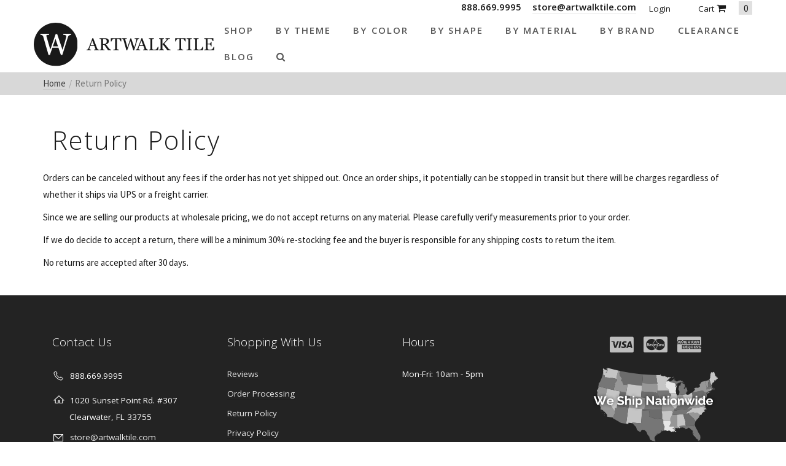

--- FILE ---
content_type: text/html; charset=UTF-8
request_url: https://www.artwalktile.com/return-policy
body_size: 8118
content:
<!DOCTYPE HTML>
<html lang="en">
	<head>
		<title>Return Policy | Artwalk Tile</title>

		<meta charset="utf-8">
		<meta name="keywords" content="">
		<meta name="description" content="View the return policy for Artwalk Tile.">
		<meta name="viewport" content="width=device-width, initial-scale=1.0">	
		<meta name="p:domain_verify" content="4e583b92df483581105a2c3fe1f1e252"/>	
		<link rel="shortcut icon" type="image/x-icon" href="https://www.artwalktile.com/images/favicon/favicon.ico">

				<link rel="apple-touch-icon" sizes="57x57" href="https://www.artwalktile.com/images/favicon/apple-icon-57x57.png">
		<link rel="apple-touch-icon" sizes="60x60" href="https://www.artwalktile.com/images/favicon/apple-icon-60x60.png">
		<link rel="apple-touch-icon" sizes="72x72" href="https://www.artwalktile.com/images/favicon/apple-icon-72x72.png">
		<link rel="apple-touch-icon" sizes="76x76" href="https://www.artwalktile.com/images/favicon/apple-icon-76x76.png">
		<link rel="apple-touch-icon" sizes="114x114" href="https://www.artwalktile.com/images/favicon/apple-icon-114x114.png">
		<link rel="apple-touch-icon" sizes="120x120" href="https://www.artwalktile.com/images/favicon/apple-icon-120x120.png">
		<link rel="apple-touch-icon" sizes="144x144" href="https://www.artwalktile.com/images/favicon/apple-icon-144x144.png">
		<link rel="apple-touch-icon" sizes="152x152" href="https://www.artwalktile.com/images/favicon/apple-icon-152x152.png">
		<link rel="apple-touch-icon" sizes="180x180" href="https://www.artwalktile.com/images/favicon/apple-icon-180x180.png">
		<link rel="icon" type="image/png" sizes="192x192"  href="https://www.artwalktile.com/images/favicon/android-icon-192x192.png">
		<link rel="icon" type="image/png" sizes="32x32" href="https://www.artwalktile.com/images/favicon/favicon-32x32.png">
		<link rel="icon" type="image/png" sizes="96x96" href="https://www.artwalktile.com/images/favicon/favicon-96x96.png">
		<link rel="icon" type="image/png" sizes="16x16" href="https://www.artwalktile.com/images/favicon/favicon-16x16.png">
		<link rel="manifest" href="https://www.artwalktile.com/images/favicon/manifest.json">
		<meta name="msapplication-TileColor" content="#ffffff">
		<meta name="msapplication-TileImage" content="https://www.artwalktile.com/images/favicon/ms-icon-144x144.png">
		<meta name="theme-color" content="#ffffff">
		
		<link media="all" type="text/css" rel="stylesheet" href="//maxcdn.bootstrapcdn.com/bootstrap/3.3.4/css/bootstrap.min.css">

    	<link media="all" type="text/css" rel="stylesheet" href="//maxcdn.bootstrapcdn.com/bootstrap/3.3.4/css/bootstrap-theme.min.css">

    	<link media="all" type="text/css" rel="stylesheet" href="//maxcdn.bootstrapcdn.com/font-awesome/4.3.0/css/font-awesome.min.css">

    	<link media="all" type="text/css" rel="stylesheet" href="//fonts.googleapis.com/css?family=Open+Sans:300,300i,400,600,400italic|Source+Sans+Pro:400,700,500,300,600,800">

    	
		<link media="all" type="text/css" rel="stylesheet" href="https://www.artwalktile.com/css/styles.min.css?1721841899">

		

				<!-- Facebook Open Graph -->
		<meta property="og:title" content="Return Policy | Artwalk Tile" />
		<meta property="og:type" content="website" />
		<meta property="og:site_name" content="Artwalk Tile" />
		<meta property="og:description" content="View the return policy for Artwalk Tile." />
		<meta property="og:image" content="https://www.artwalktile.com/images/logo.png" />
		<!-- Google Plus -->
		<link rel="publisher" href="https://plus.google.com/101750162801390853698/"/>

    
		<!-- Google Analytics -->
		<script>
		(function(i,s,o,g,r,a,m){i['GoogleAnalyticsObject']=r;i[r]=i[r]||function(){
		(i[r].q=i[r].q||[]).push(arguments)},i[r].l=1*new Date();a=s.createElement(o),
		m=s.getElementsByTagName(o)[0];a.async=1;a.src=g;m.parentNode.insertBefore(a,m)
		})(window,document,'script','//www.google-analytics.com/analytics.js','ga');

		ga('create', 'UA-26192825-1', 'auto');
		ga('require', 'displayfeatures');
		ga('send', 'pageview');

		</script>

			<!-- RSS Feeds -->
		<link rel="alternate" type="application/rss+xml" title="Blog Posts" href="https://www.artwalktile.com/blog.rss">
		
		<!-- Google Tag Manager -->
		<script>(function(w,d,s,l,i){w[l]=w[l]||[];w[l].push({'gtm.start':
		new Date().getTime(),event:'gtm.js'});var f=d.getElementsByTagName(s)[0],
		j=d.createElement(s),dl=l!='dataLayer'?'&l='+l:'';j.async=true;j.src=
		'https://www.googletagmanager.com/gtm.js?id='+i+dl;f.parentNode.insertBefore(j,f);
		})(window,document,'script','dataLayer','GTM-MW2GFHJ');</script>
		<!-- End Google Tag Manager -->
		
	</head>
	<body itemscope itemtype="http://schema.org/WebPage">

		<!-- Google Tag Manager (noscript) -->
		<noscript><iframe src="https://www.googletagmanager.com/ns.html?id=GTM-MW2GFHJ"
		height="0" width="0" style="display:none;visibility:hidden"></iframe></noscript>
		<!-- End Google Tag Manager (noscript) -->

		<div class="page one-column">

	<header itemscope itemtype="https://schema.org/WPHeader">

        <div class="header-mobile visible-xs visible-sm">
    <div class="row nav-top">
        <div class="container">
            <div class="row">
                <div class="col-xs-7">
                    <a href="tel:+18886699995" class="phone">888.669.9995</a>
                    <a href="tel:+18886699995" class="phone"><a href="m&#97;il&#x74;&#x6f;&#58;st&#x6f;&#114;&#101;&#64;&#97;rt&#119;&#97;&#108;&#107;&#116;&#105;&#x6c;&#101;.&#99;o&#x6d;">st&#x6f;&#114;&#101;&#64;&#97;rt&#119;&#97;&#108;&#107;&#116;&#105;&#x6c;&#101;.&#99;o&#x6d;</a></a>
                </div>
                <div class="col-xs-5 text-right">
                <div class="login-wrapper">
                                    <a href="https://www.artwalktile.com/cart/account">Login</a>
                                <a href="https://www.artwalktile.com/cart" class="cart"><i class="fa fa-shopping-cart"></i></a>
                <span>0</span>
            </div> 
                </div>
            </div>
        </div>
    </div>

    <div class="navbar-mobile">
        <div class="logo">
        	<a href="https://www.artwalktile.com">
                  <img src="https://www.artwalktile.com/images/logo-text.svg" alt="Artwalk Tile"  class="img-responsive" />
            </a>
        </div>
        <ul id="mobile-menu">
            <li>
            	<a class="search-btn" href="#"><i class="fa fa-search"></i></a>
            	<div class="slide-menu">
            		<ul>
            			<li>
            				<div class="mobile-search">
						        <form method="GET" action="https://www.artwalktile.com/products/all" accept-charset="UTF-8" class="form-inline">

	<div class="input-group">
		<input class="form-control" name="keywords" class="form-control" placeholder="Search" required>
		<span class="input-group-btn">
			<button type="submit" class="btn">
				Search
			</button>
		</span>
	</div>

</form>						    </div>
            			</li>
            		</ul>
            	</div>
            </li>
            <li>
            	<a class="visible-closed"><i class="fa fa-bars"></i></a>
        		<a class="visible-open"><i class="fa fa-close"></i></a>
        		<div class="slide-menu">
        			<ul>
                        <li>
    <a href="https://www.artwalktile.com/products">Shop</a>
</li>
<li class="has-sub">
    <a href="https://www.artwalktile.com/products/themes">by Theme<i></i></a>
    <ul>
    	<li class="back">
    		<a href="https://www.artwalktile.com/products/themes">by Theme<i></i></a>
    	</li>
    	    		<li>
    			<a href="https://www.artwalktile.com/products/themes/brick-look-tile">Brick Look Tile</a>
    		</li>
    	    		<li>
    			<a href="https://www.artwalktile.com/products/themes/clearance">Clearance</a>
    		</li>
    	    		<li>
    			<a href="https://www.artwalktile.com/products/themes/concrete-look-tile">Concrete Look Tile</a>
    		</li>
    	    		<li>
    			<a href="https://www.artwalktile.com/products/themes/fabric-look-tile">Fabric Look Tile</a>
    		</li>
    	    		<li>
    			<a href="https://www.artwalktile.com/products/themes/glass-tile">Glass Tile</a>
    		</li>
    	    		<li>
    			<a href="https://www.artwalktile.com/products/themes/glass-mosaic-tile">Glass Mosaic Tile</a>
    		</li>
    	    		<li>
    			<a href="https://www.artwalktile.com/products/themes/hardwood-flooring">Hardwood Flooring</a>
    		</li>
    	    		<li>
    			<a href="https://www.artwalktile.com/products/themes/ledger-stone">Ledger Stone</a>
    		</li>
    	    		<li>
    			<a href="https://www.artwalktile.com/products/themes/marble-and-natural-stone-tile">Marble and Natural Stone Tile</a>
    		</li>
    	    		<li>
    			<a href="https://www.artwalktile.com/products/themes/marble-look-tile">Marble Look Tile</a>
    		</li>
    	    		<li>
    			<a href="https://www.artwalktile.com/products/themes/metal-look-tile">Metal Look Tile</a>
    		</li>
    	    		<li>
    			<a href="https://www.artwalktile.com/products/themes/mosaic-tiles">Mosaic Tile</a>
    		</li>
    	    		<li>
    			<a href="https://www.artwalktile.com/products/themes/natural-stone-and-glass">Natural Stone & Glass Tile</a>
    		</li>
    	    		<li>
    			<a href="https://www.artwalktile.com/products/themes/natural-stone-look-tile">Natural Stone Look Tile</a>
    		</li>
    	    		<li>
    			<a href="https://www.artwalktile.com/products/themes/pebble-tile">Pebble Tile</a>
    		</li>
    	    		<li>
    			<a href="https://www.artwalktile.com/products/themes/pool-tile">Pool Tile</a>
    		</li>
    	    		<li>
    			<a href="https://www.artwalktile.com/products/themes/porcelain-pavers">Porcelain Pavers</a>
    		</li>
    	    		<li>
    			<a href="https://www.artwalktile.com/products/themes/slate-look-tile">Slate Look Tile</a>
    		</li>
    	    		<li>
    			<a href="https://www.artwalktile.com/products/themes/subway-tile">Subway Tile</a>
    		</li>
    	    		<li>
    			<a href="https://www.artwalktile.com/products/themes/terracotta-look">Terracotta Look</a>
    		</li>
    	    		<li>
    			<a href="https://www.artwalktile.com/products/themes/terrazzo-look">Terrazzo Look</a>
    		</li>
    	    		<li>
    			<a href="https://www.artwalktile.com/products/themes/travertine-look-tile">Travertine Look Tile</a>
    		</li>
    	    		<li>
    			<a href="https://www.artwalktile.com/products/themes/wood-look-tile">Wood Look Tile</a>
    		</li>
    	    		<li>
    			<a href="https://www.artwalktile.com/products/themes/water-jet-marble">Water Jet Marble</a>
    		</li>
    	    </ul>
</li>
<li class="has-sub">
    <a href="https://www.artwalktile.com/products/colors">by Color<i></i></a>
    <ul>
    	<li class="back">
    		<a href="https://www.artwalktile.com/products/colors">by Color<i></i></a>
    	</li>
    	    		<li>
    			<a href="https://www.artwalktile.com/products/colors/almond">Almond</a>
    		</li>
    	    		<li>
    			<a href="https://www.artwalktile.com/products/colors/argento">Argento</a>
    		</li>
    	    		<li>
    			<a href="https://www.artwalktile.com/products/colors/beige">Beige</a>
    		</li>
    	    		<li>
    			<a href="https://www.artwalktile.com/products/colors/bianco">Bianco</a>
    		</li>
    	    		<li>
    			<a href="https://www.artwalktile.com/products/colors/black">Black</a>
    		</li>
    	    		<li>
    			<a href="https://www.artwalktile.com/products/colors/blue">Blue</a>
    		</li>
    	    		<li>
    			<a href="https://www.artwalktile.com/products/colors/bone">Bone</a>
    		</li>
    	    		<li>
    			<a href="https://www.artwalktile.com/products/colors/bronze">Bronze</a>
    		</li>
    	    		<li>
    			<a href="https://www.artwalktile.com/products/colors/caramel">Caramel</a>
    		</li>
    	    		<li>
    			<a href="https://www.artwalktile.com/products/colors/carrara">Carrara</a>
    		</li>
    	    		<li>
    			<a href="https://www.artwalktile.com/products/colors/copper">Copper</a>
    		</li>
    	    		<li>
    			<a href="https://www.artwalktile.com/products/colors/cream">Cream</a>
    		</li>
    	    		<li>
    			<a href="https://www.artwalktile.com/products/colors/gold">Gold</a>
    		</li>
    	    		<li>
    			<a href="https://www.artwalktile.com/products/colors/gray">Gray</a>
    		</li>
    	    		<li>
    			<a href="https://www.artwalktile.com/products/colors/green">Green</a>
    		</li>
    	    		<li>
    			<a href="https://www.artwalktile.com/products/colors/greige">Greige</a>
    		</li>
    	    		<li>
    			<a href="https://www.artwalktile.com/products/colors/grey">Grey</a>
    		</li>
    	    		<li>
    			<a href="https://www.artwalktile.com/products/colors/ivory">Ivory</a>
    		</li>
    	    		<li>
    			<a href="https://www.artwalktile.com/products/colors/mica">Mica</a>
    		</li>
    	    		<li>
    			<a href="https://www.artwalktile.com/products/colors/multi">Multi</a>
    		</li>
    	    		<li>
    			<a href="https://www.artwalktile.com/products/colors/natural">Natural</a>
    		</li>
    	    		<li>
    			<a href="https://www.artwalktile.com/products/colors/noce">Noce</a>
    		</li>
    	    		<li>
    			<a href="https://www.artwalktile.com/products/colors/olive">Olive</a>
    		</li>
    	    		<li>
    			<a href="https://www.artwalktile.com/products/colors/orange">Orange</a>
    		</li>
    	    		<li>
    			<a href="https://www.artwalktile.com/products/colors/oxide">Oxide</a>
    		</li>
    	    		<li>
    			<a href="https://www.artwalktile.com/products/colors/pearl">Pearl</a>
    		</li>
    	    		<li>
    			<a href="https://www.artwalktile.com/products/colors/pink">Pink</a>
    		</li>
    	    		<li>
    			<a href="https://www.artwalktile.com/products/colors/purple">Purple</a>
    		</li>
    	    		<li>
    			<a href="https://www.artwalktile.com/products/colors/red">Red</a>
    		</li>
    	    		<li>
    			<a href="https://www.artwalktile.com/products/colors/rust">Rust</a>
    		</li>
    	    		<li>
    			<a href="https://www.artwalktile.com/products/colors/sand">Sand</a>
    		</li>
    	    		<li>
    			<a href="https://www.artwalktile.com/products/colors/silver">Silver</a>
    		</li>
    	    		<li>
    			<a href="https://www.artwalktile.com/products/colors/tan">Tan</a>
    		</li>
    	    		<li>
    			<a href="https://www.artwalktile.com/products/colors/taupe">Taupe</a>
    		</li>
    	    		<li>
    			<a href="https://www.artwalktile.com/products/colors/turquoise">Turquoise</a>
    		</li>
    	    		<li>
    			<a href="https://www.artwalktile.com/products/colors/walnut">Walnut</a>
    		</li>
    	    		<li>
    			<a href="https://www.artwalktile.com/products/colors/white">White</a>
    		</li>
    	    		<li>
    			<a href="https://www.artwalktile.com/products/colors/yellow">Yellow</a>
    		</li>
    	    </ul>
</li>
<li class="has-sub">
    <a href="https://www.artwalktile.com/products/shapes">by Shape<i></i></a>
    <ul>
    	<li class="back">
    		<a href="https://www.artwalktile.com/products/shapes">by Shape<i></i></a>
    	</li>
    	    		<li>
    			<a href="https://www.artwalktile.com/products/shapes/square">Square</a>
    		</li>
    	    		<li>
    			<a href="https://www.artwalktile.com/products/shapes/rectangle">Rectangle</a>
    		</li>
    	    		<li>
    			<a href="https://www.artwalktile.com/products/shapes/hexagon">Hexagon</a>
    		</li>
    	    		<li>
    			<a href="https://www.artwalktile.com/products/shapes/chevron">Chevron</a>
    		</li>
    	    		<li>
    			<a href="https://www.artwalktile.com/products/shapes/octagon">Octagon</a>
    		</li>
    	    		<li>
    			<a href="https://www.artwalktile.com/products/shapes/rhomboid">Rhomboid</a>
    		</li>
    	    		<li>
    			<a href="https://www.artwalktile.com/products/shapes/oval">Oval</a>
    		</li>
    	    		<li>
    			<a href="https://www.artwalktile.com/products/shapes/round">Round</a>
    		</li>
    	    		<li>
    			<a href="https://www.artwalktile.com/products/shapes/random-patterns">Random Patterns</a>
    		</li>
    	    		<li>
    			<a href="https://www.artwalktile.com/products/shapes/unique-shapes">Unique Shapes</a>
    		</li>
    	    </ul>
</li>
<li class="has-sub">
    <a href="https://www.artwalktile.com/products/materials">by Material<i></i></a>
    <ul>
    	<li class="back">
    		<a href="https://www.artwalktile.com/products/materials">by Material<i></i></a>
    	</li>
    	    		<li>
    			<a href="https://www.artwalktile.com/products/materials/cement">Cement</a>
    		</li>
    	    		<li>
    			<a href="https://www.artwalktile.com/products/materials/ceramic">Ceramic</a>
    		</li>
    	    		<li>
    			<a href="https://www.artwalktile.com/products/materials/glass">Glass</a>
    		</li>
    	    		<li>
    			<a href="https://www.artwalktile.com/products/materials/grout-and-other-installation-materials">Grout & Other Installation Materials</a>
    		</li>
    	    		<li>
    			<a href="https://www.artwalktile.com/products/materials/hardwood">Hardwood</a>
    		</li>
    	    		<li>
    			<a href="https://www.artwalktile.com/products/materials/marble">Marble</a>
    		</li>
    	    		<li>
    			<a href="https://www.artwalktile.com/products/materials/metal">Metal</a>
    		</li>
    	    		<li>
    			<a href="https://www.artwalktile.com/products/materials/natural-stone">Natural Stone</a>
    		</li>
    	    		<li>
    			<a href="https://www.artwalktile.com/products/materials/porcelain">Porcelain</a>
    		</li>
    	    		<li>
    			<a href="https://www.artwalktile.com/products/materials/quartz">Quartz</a>
    		</li>
    	    		<li>
    			<a href="https://www.artwalktile.com/products/materials/slate">Slate</a>
    		</li>
    	    		<li>
    			<a href="https://www.artwalktile.com/products/materials/stainless-steel">Stainless Steel</a>
    		</li>
    	    		<li>
    			<a href="https://www.artwalktile.com/products/materials/terrazzo">Terrazzo</a>
    		</li>
    	    		<li>
    			<a href="https://www.artwalktile.com/products/materials/travertine">Travertine</a>
    		</li>
    	    		<li>
    			<a href="https://www.artwalktile.com/products/materials/vinyl">Vinyl</a>
    		</li>
    	    </ul>
</li>
<li class="has-sub">
    <a href="https://www.artwalktile.com/products/brands">by Brand<i></i></a>
    <ul>
    	<li class="back">
    		<a href="https://www.artwalktile.com/products/brands">by Brand<i></i></a>
    	</li>
    	    		<li>
    			<a href="https://www.artwalktile.com/products/abk">ABK Tile</a>
    		</li>
    	    		<li>
    			<a href="https://www.artwalktile.com/products/adex-usa">Adex USA</a>
    		</li>
    	    		<li>
    			<a href="https://www.artwalktile.com/products/alaplana">Alaplana</a>
    		</li>
    	    		<li>
    			<a href="https://www.artwalktile.com/products/american-florim">American Florim Tile</a>
    		</li>
    	    		<li>
    			<a href="https://www.artwalktile.com/products/american-olean">American Olean Tile</a>
    		</li>
    	    		<li>
    			<a href="https://www.artwalktile.com/products/anatolia">Anatolia Tile</a>
    		</li>
    	    		<li>
    			<a href="https://www.artwalktile.com/products/aparici">Aparici Tile</a>
    		</li>
    	    		<li>
    			<a href="https://www.artwalktile.com/products/apavisa-tile">Apavisa Tile</a>
    		</li>
    	    		<li>
    			<a href="https://www.artwalktile.com/products/ape-grupo">Ape Grupo</a>
    		</li>
    	    		<li>
    			<a href="https://www.artwalktile.com/products/argenta">Argenta Tile</a>
    		</li>
    	    		<li>
    			<a href="https://www.artwalktile.com/products/ariana">Ariana Tile</a>
    		</li>
    	    		<li>
    			<a href="https://www.artwalktile.com/products/artistica-due">Artistica Due</a>
    		</li>
    	    		<li>
    			<a href="https://www.artwalktile.com/products/artwalk-tile">ArtWalk Tile</a>
    		</li>
    	    		<li>
    			<a href="https://www.artwalktile.com/products/atlas-concorde">Atlas Concorde Tile</a>
    		</li>
    	    		<li>
    			<a href="https://www.artwalktile.com/products/azteca">Azteca Tile</a>
    		</li>
    	    		<li>
    			<a href="https://www.artwalktile.com/products/baldocer">Baldocer</a>
    		</li>
    	    		<li>
    			<a href="https://www.artwalktile.com/products/bati-orient">Bati Orient Tile</a>
    		</li>
    	    		<li>
    			<a href="https://www.artwalktile.com/products/bestile">Bestile</a>
    		</li>
    	    		<li>
    			<a href="https://www.artwalktile.com/products/bleu-tek">Bleu Tek</a>
    		</li>
    	    		<li>
    			<a href="https://www.artwalktile.com/products/blustyle">Blustyle Tile</a>
    		</li>
    	    		<li>
    			<a href="https://www.artwalktile.com/products/bottega-tile">Bottega Tile</a>
    		</li>
    	    		<li>
    			<a href="https://www.artwalktile.com/products/caesar">Caesar Tile</a>
    		</li>
    	    		<li>
    			<a href="https://www.artwalktile.com/products/campogalliano">Campogalliano Tile</a>
    		</li>
    	    		<li>
    			<a href="https://www.artwalktile.com/products/carmen-ceramica">Carmen Ceramica</a>
    		</li>
    	    		<li>
    			<a href="https://www.artwalktile.com/products/carreaux-metro">Carreaux Métro</a>
    		</li>
    	    		<li>
    			<a href="https://www.artwalktile.com/products/casa-dolce-casa">Casa Dolce Casa Tile</a>
    		</li>
    	    		<li>
    			<a href="https://www.artwalktile.com/products/casalgrande-padana">Casalgrande Padana</a>
    		</li>
    	    		<li>
    			<a href="https://www.artwalktile.com/products/castelvetro">Castelvetro Tile</a>
    		</li>
    	    		<li>
    			<a href="https://www.artwalktile.com/products/century">Century Tile</a>
    		</li>
    	    		<li>
    			<a href="https://www.artwalktile.com/products/ceramiche-italiane">Ceramiche Italiane Tile</a>
    		</li>
    	    		<li>
    			<a href="https://www.artwalktile.com/products/cerdomus">Cerdomus Tile</a>
    		</li>
    	    		<li>
    			<a href="https://www.artwalktile.com/products/cerim">Cerim Tile</a>
    		</li>
    	    		<li>
    			<a href="https://www.artwalktile.com/products/cifreceramica">Cifre Cerámica, S. L</a>
    		</li>
    	    		<li>
    			<a href="https://www.artwalktile.com/products/clearance">Clearance</a>
    		</li>
    	    		<li>
    			<a href="https://www.artwalktile.com/products/coem">Coem Tile</a>
    		</li>
    	    		<li>
    			<a href="https://www.artwalktile.com/products/colli">Colli</a>
    		</li>
    	    		<li>
    			<a href="https://www.artwalktile.com/products/colorker">Colorker</a>
    		</li>
    	    		<li>
    			<a href="https://www.artwalktile.com/products/cotto">Cotto</a>
    		</li>
    	    		<li>
    			<a href="https://www.artwalktile.com/products/cotto-deste">Cotto d'Este</a>
    		</li>
    	    		<li>
    			<a href="https://www.artwalktile.com/products/del-conca">Del Conca Tile</a>
    		</li>
    	    		<li>
    			<a href="https://www.artwalktile.com/products/durstone">Durstone</a>
    		</li>
    	    		<li>
    			<a href="https://www.artwalktile.com/products/eco-tile-imports">Eco Tile Imports</a>
    		</li>
    	    		<li>
    			<a href="https://www.artwalktile.com/products/edimax">Edimax Tile</a>
    		</li>
    	    		<li>
    			<a href="https://www.artwalktile.com/products/ege">Ege Seramik Tile</a>
    		</li>
    	    		<li>
    			<a href="https://www.artwalktile.com/products/eleganza">Eleganza Tile</a>
    		</li>
    	    		<li>
    			<a href="https://www.artwalktile.com/products/elios">Elios</a>
    		</li>
    	    		<li>
    			<a href="https://www.artwalktile.com/products/emotion">Emotion Tile</a>
    		</li>
    	    		<li>
    			<a href="https://www.artwalktile.com/products/energie-ker">Energie Ker</a>
    		</li>
    	    		<li>
    			<a href="https://www.artwalktile.com/products/epoca">Epoca</a>
    		</li>
    	    		<li>
    			<a href="https://www.artwalktile.com/products/equipe-ceramicas">Equipe Ceramicas</a>
    		</li>
    	    		<li>
    			<a href="https://www.artwalktile.com/products/ermes">Ermes</a>
    		</li>
    	    		<li>
    			<a href="https://www.artwalktile.com/products/estudio-ceramico">Estudio Ceramico</a>
    		</li>
    	    		<li>
    			<a href="https://www.artwalktile.com/products/fanal">Fanal</a>
    		</li>
    	    		<li>
    			<a href="https://www.artwalktile.com/products/fap">Fap</a>
    		</li>
    	    		<li>
    			<a href="https://www.artwalktile.com/products/fioranese">Fioranese</a>
    		</li>
    	    		<li>
    			<a href="https://www.artwalktile.com/products/fioranese-tile">Fioranese Tile</a>
    		</li>
    	    		<li>
    			<a href="https://www.artwalktile.com/products/fondovalle">Fondovalle</a>
    		</li>
    	    		<li>
    			<a href="https://www.artwalktile.com/products/gambini">Gambini</a>
    		</li>
    	    		<li>
    			<a href="https://www.artwalktile.com/products/gardenia-orchidea">Gardenia Orchidea Tile</a>
    		</li>
    	    		<li>
    			<a href="https://www.artwalktile.com/products/geo-tiles">Geo Tiles</a>
    		</li>
    	    		<li>
    			<a href="https://www.artwalktile.com/products/grespania-ceramica">Grespania Ceramica</a>
    		</li>
    	    		<li>
    			<a href="https://www.artwalktile.com/products/halcon">Halcon</a>
    		</li>
    	    		<li>
    			<a href="https://www.artwalktile.com/products/hdc">HDC</a>
    		</li>
    	    		<li>
    			<a href="https://www.artwalktile.com/products/imola">Imola</a>
    		</li>
    	    		<li>
    			<a href="https://www.artwalktile.com/products/iris-usa">Iris USA</a>
    		</li>
    	    		<li>
    			<a href="https://www.artwalktile.com/products/isla">Isla Tile</a>
    		</li>
    	    		<li>
    			<a href="https://www.artwalktile.com/products/italgraniti">​Italgraniti</a>
    		</li>
    	    		<li>
    			<a href="https://www.artwalktile.com/products/keraben">Keraben</a>
    		</li>
    	    		<li>
    			<a href="https://www.artwalktile.com/products/kronos">Kronos</a>
    		</li>
    	    		<li>
    			<a href="https://www.artwalktile.com/products/la-fabbrica">La fabbrica Tile</a>
    		</li>
    	    		<li>
    			<a href="https://www.artwalktile.com/products/la-platera">La Platera</a>
    		</li>
    	    		<li>
    			<a href="https://www.artwalktile.com/products/lafaenza">LaFaenza Tile</a>
    		</li>
    	    		<li>
    			<a href="https://www.artwalktile.com/products/landmark-ceramics">Landmark Ceramics Tile</a>
    		</li>
    	    		<li>
    			<a href="https://www.artwalktile.com/products/lea">Lea Tile</a>
    		</li>
    	    		<li>
    			<a href="https://www.artwalktile.com/products/leonardo">Leonardo</a>
    		</li>
    	    		<li>
    			<a href="https://www.artwalktile.com/products/marazzi">Marazzi Tile</a>
    		</li>
    	    		<li>
    			<a href="https://www.artwalktile.com/products/marca-corona">Marca Corona Tile</a>
    		</li>
    	    		<li>
    			<a href="https://www.artwalktile.com/products/mayolica">Mayolica</a>
    		</li>
    	    		<li>
    			<a href="https://www.artwalktile.com/products/mediterranea">Mediterranea</a>
    		</li>
    	    		<li>
    			<a href="https://www.artwalktile.com/products/milestone-florim-usa">Milestone Tile / Florim USA</a>
    		</li>
    	    		<li>
    			<a href="https://www.artwalktile.com/products/mir">MIR Mosaic Tile</a>
    		</li>
    	    		<li>
    			<a href="https://www.artwalktile.com/products/mirage">Mirage</a>
    		</li>
    	    		<li>
    			<a href="https://www.artwalktile.com/products/monocibec">Monocibec</a>
    		</li>
    	    		<li>
    			<a href="https://www.artwalktile.com/products/museum">Museum</a>
    		</li>
    	    		<li>
    			<a href="https://www.artwalktile.com/products/natucer">Natucer</a>
    		</li>
    	    		<li>
    			<a href="https://www.artwalktile.com/products/natural-stone">Natural Stone</a>
    		</li>
    	    		<li>
    			<a href="https://www.artwalktile.com/products/naxos">Naxos Tile</a>
    		</li>
    	    		<li>
    			<a href="https://www.artwalktile.com/products/next-floor">Next Floor</a>
    		</li>
    	    		<li>
    			<a href="https://www.artwalktile.com/products/opificio">Opificio</a>
    		</li>
    	    		<li>
    			<a href="https://www.artwalktile.com/products/panaria">Panaria Tile</a>
    		</li>
    	    		<li>
    			<a href="https://www.artwalktile.com/products/peronda">Peronda</a>
    		</li>
    	    		<li>
    			<a href="https://www.artwalktile.com/products/piemme">Piemme</a>
    		</li>
    	    		<li>
    			<a href="https://www.artwalktile.com/products/polis">Polis</a>
    		</li>
    	    		<li>
    			<a href="https://www.artwalktile.com/products/prissmacer">Prissmacer</a>
    		</li>
    	    		<li>
    			<a href="https://www.artwalktile.com/products/provenza-tile">Provenza Tile</a>
    		</li>
    	    		<li>
    			<a href="https://www.artwalktile.com/products/quintessenza">Quintessenza</a>
    		</li>
    	    		<li>
    			<a href="https://www.artwalktile.com/products/ragno">Ragno Tile</a>
    		</li>
    	    		<li>
    			<a href="https://www.artwalktile.com/products/refin">Refin Tile</a>
    		</li>
    	    		<li>
    			<a href="https://www.artwalktile.com/products/rex">Rex</a>
    		</li>
    	    		<li>
    			<a href="https://www.artwalktile.com/products/roca-tile-usa">Roca Tile USA</a>
    		</li>
    	    		<li>
    			<a href="https://www.artwalktile.com/products/rondine">Rondine Tile</a>
    		</li>
    	    		<li>
    			<a href="https://www.artwalktile.com/products/saloni">Saloni</a>
    		</li>
    	    		<li>
    			<a href="https://www.artwalktile.com/products/sant-agostino">Sant Agostino Tile</a>
    		</li>
    	    		<li>
    			<a href="https://www.artwalktile.com/products/schluter">Schluter</a>
    		</li>
    	    		<li>
    			<a href="https://www.artwalktile.com/products/senio">Senio</a>
    		</li>
    	    		<li>
    			<a href="https://www.artwalktile.com/products/settecento">Settecento Tile</a>
    		</li>
    	    		<li>
    			<a href="https://www.artwalktile.com/products/soho-studio">Soho Studio Tile</a>
    		</li>
    	    		<li>
    			<a href="https://www.artwalktile.com/products/solistone">Solistone</a>
    		</li>
    	    		<li>
    			<a href="https://www.artwalktile.com/products/stn-ceramic">STN Ceramic Tile</a>
    		</li>
    	    		<li>
    			<a href="https://www.artwalktile.com/products/stone-tiles-international">Stone Tiles International</a>
    		</li>
    	    		<li>
    			<a href="https://www.artwalktile.com/products/stonepeak">StonePeak</a>
    		</li>
    	    		<li>
    			<a href="https://www.artwalktile.com/products/supergres">Supergres</a>
    		</li>
    	    		<li>
    			<a href="https://www.artwalktile.com/products/tagina">Tagina</a>
    		</li>
    	    		<li>
    			<a href="https://www.artwalktile.com/products/target">Target</a>
    		</li>
    	    		<li>
    			<a href="https://www.artwalktile.com/products/unicom-starker">Unicom Starker Tile</a>
    		</li>
    	    		<li>
    			<a href="https://www.artwalktile.com/products/vallelunga">Vallelunga Tile</a>
    		</li>
    	    		<li>
    			<a href="https://www.artwalktile.com/products/valsecchia-ceramica">Valsecchia Ceramica</a>
    		</li>
    	    		<li>
    			<a href="https://www.artwalktile.com/products/verde-1999">Verde 1999</a>
    		</li>
    	    		<li>
    			<a href="https://www.artwalktile.com/products/vitra">Vitra</a>
    		</li>
    	    		<li>
    			<a href="https://www.artwalktile.com/products/viva">Viva Tile</a>
    		</li>
    	    		<li>
    			<a href="https://www.artwalktile.com/products/walker-zanger">Walker Zanger</a>
    		</li>
    	    </ul>
</li>                        <li>
                            <a href="https://www.artwalktile.com/blog">Blog</a>
                        </li>
                        			        </ul>			        
			    </div>
			</li>
		</ul>
    </div>
    <div class="clear"></div>
</div>
         <div class="header header-desktop header-fixed hidden-xs hidden-sm">


        <div class="header-top hidden-xs">
            <div class="container">
                <div class="text-right">
                    
                
                <span class="phone-wrapper text-center">888.669.9995</span>
                <span class="phone-wrapper text-center"><a href="&#109;&#97;i&#108;&#x74;&#x6f;&#58;st&#111;r&#x65;&#x40;&#97;r&#116;&#x77;a&#108;&#x6b;t&#105;&#x6c;&#101;&#x2e;&#99;&#111;&#109;">st&#111;r&#x65;&#x40;&#97;r&#116;&#x77;a&#108;&#x6b;t&#105;&#x6c;&#101;&#x2e;&#99;&#111;&#109;</a></span>

                
                <div class="login-wrapper">
                                      <a href="https://www.artwalktile.com/cart/account">Login</a>
                                      <a href="https://www.artwalktile.com/cart" class="cart">Cart <i class="fa fa-shopping-cart"></i></a>
                   <span>0</span>
               </div>  
               </div>  
           </div>

       </div>
        <div class="header-spacer">
        <div class="header-inner">
            <div class="container">

                <div class="row">
                    <div class="col-sm-3">
                        <a href="https://www.artwalktile.com"  class="logo">
                           <img src="https://www.artwalktile.com/images/logo-mark.svg" alt="Artwalk Tile" class="logo-mark" />
                           <span class="logo-text"> <img src="https://www.artwalktile.com/images/logo-text.svg" alt="Artwalk Tile" /></span>
                       </a>
                                          </div>
                   <div id="header-right" class="col-sm-9">
                    <nav id="nav-bar">
                        <ul id="main-menu">
                            <li>
    <a href="https://www.artwalktile.com/products">Shop</a>
</li>
<li class="mega mega4">
    <a href="https://www.artwalktile.com/products/categories">by Theme</a>
    <ul>
        	<li>
    		<a href="https://www.artwalktile.com/products/categories/brick-look-tile">Brick Look Tile</a>
    	</li>
        	<li>
    		<a href="https://www.artwalktile.com/products/categories/concrete-look-tile">Concrete Look Tile</a>
    	</li>
        	<li>
    		<a href="https://www.artwalktile.com/products/categories/fabric-look-tile">Fabric Look Tile</a>
    	</li>
        	<li>
    		<a href="https://www.artwalktile.com/products/categories/glass-tile">Glass Tile</a>
    	</li>
        	<li>
    		<a href="https://www.artwalktile.com/products/categories/hardwood-flooring">Hardwood Flooring</a>
    	</li>
        	<li>
    		<a href="https://www.artwalktile.com/products/categories/ledger-stone-tile">Ledger Stone Tile</a>
    	</li>
        	<li>
    		<a href="https://www.artwalktile.com/products/categories/marble-look-tile">Marble Look Tile</a>
    	</li>
        	<li>
    		<a href="https://www.artwalktile.com/products/categories/metal-look-tile">Metal Look Tile</a>
    	</li>
        	<li>
    		<a href="https://www.artwalktile.com/products/categories/mosaic-tile">Mosaic Tile</a>
    	</li>
        	<li>
    		<a href="https://www.artwalktile.com/products/categories/natural-stone-and-glass-tile">Natural Stone & Glass Tile</a>
    	</li>
        	<li>
    		<a href="https://www.artwalktile.com/products/categories/natural-stone-look-tile">Natural Stone Look Tile</a>
    	</li>
        	<li>
    		<a href="https://www.artwalktile.com/products/categories/pebble-tile">Pebble Tile</a>
    	</li>
        	<li>
    		<a href="https://www.artwalktile.com/products/categories/pool-tile">Pool Tile</a>
    	</li>
        	<li>
    		<a href="https://www.artwalktile.com/products/categories/porcelain-pavers">Porcelain Pavers</a>
    	</li>
        	<li>
    		<a href="https://www.artwalktile.com/products/categories/slate-look-tile">Slate Look Tile</a>
    	</li>
        	<li>
    		<a href="https://www.artwalktile.com/products/categories/subway-tile">Subway Tile</a>
    	</li>
        	<li>
    		<a href="https://www.artwalktile.com/products/categories/terracotta-look-tile">Terracotta Look Tile</a>
    	</li>
        	<li>
    		<a href="https://www.artwalktile.com/products/categories/terrazzo-look-tile">Terrazzo Look Tile</a>
    	</li>
        	<li>
    		<a href="https://www.artwalktile.com/products/categories/travertine-look-tile">Travertine Look Tile</a>
    	</li>
        	<li>
    		<a href="https://www.artwalktile.com/products/categories/water-jet-marble-tile">Water Jet Marble Tile</a>
    	</li>
        	<li>
    		<a href="https://www.artwalktile.com/products/categories/wood-look-tile">Wood Look Tile</a>
    	</li>
        </ul>
</li>
<li class="mega mega4">
    <a href="https://www.artwalktile.com/products/colors">by Color</a>
    <ul>
        	<li>
    		<a href="https://www.artwalktile.com/products/colors/almond">Almond</a>
    	</li>
        	<li>
    		<a href="https://www.artwalktile.com/products/colors/argento">Argento</a>
    	</li>
        	<li>
    		<a href="https://www.artwalktile.com/products/colors/beige">Beige</a>
    	</li>
        	<li>
    		<a href="https://www.artwalktile.com/products/colors/bianco">Bianco</a>
    	</li>
        	<li>
    		<a href="https://www.artwalktile.com/products/colors/black">Black</a>
    	</li>
        	<li>
    		<a href="https://www.artwalktile.com/products/colors/blue">Blue</a>
    	</li>
        	<li>
    		<a href="https://www.artwalktile.com/products/colors/bone">Bone</a>
    	</li>
        	<li>
    		<a href="https://www.artwalktile.com/products/colors/bronze">Bronze</a>
    	</li>
        	<li>
    		<a href="https://www.artwalktile.com/products/colors/caramel">Caramel</a>
    	</li>
        	<li>
    		<a href="https://www.artwalktile.com/products/colors/carrara">Carrara</a>
    	</li>
        	<li>
    		<a href="https://www.artwalktile.com/products/colors/copper">Copper</a>
    	</li>
        	<li>
    		<a href="https://www.artwalktile.com/products/colors/cream">Cream</a>
    	</li>
        	<li>
    		<a href="https://www.artwalktile.com/products/colors/gold">Gold</a>
    	</li>
        	<li>
    		<a href="https://www.artwalktile.com/products/colors/gray">Gray</a>
    	</li>
        	<li>
    		<a href="https://www.artwalktile.com/products/colors/green">Green</a>
    	</li>
        	<li>
    		<a href="https://www.artwalktile.com/products/colors/greige">Greige</a>
    	</li>
        	<li>
    		<a href="https://www.artwalktile.com/products/colors/grey">Grey</a>
    	</li>
        	<li>
    		<a href="https://www.artwalktile.com/products/colors/ivory">Ivory</a>
    	</li>
        	<li>
    		<a href="https://www.artwalktile.com/products/colors/mica">Mica</a>
    	</li>
        	<li>
    		<a href="https://www.artwalktile.com/products/colors/multi">Multi</a>
    	</li>
        	<li>
    		<a href="https://www.artwalktile.com/products/colors/natural">Natural</a>
    	</li>
        	<li>
    		<a href="https://www.artwalktile.com/products/colors/noce">Noce</a>
    	</li>
        	<li>
    		<a href="https://www.artwalktile.com/products/colors/olive">Olive</a>
    	</li>
        	<li>
    		<a href="https://www.artwalktile.com/products/colors/orange">Orange</a>
    	</li>
        	<li>
    		<a href="https://www.artwalktile.com/products/colors/oxide">Oxide</a>
    	</li>
        	<li>
    		<a href="https://www.artwalktile.com/products/colors/pearl">Pearl</a>
    	</li>
        	<li>
    		<a href="https://www.artwalktile.com/products/colors/pink">Pink</a>
    	</li>
        	<li>
    		<a href="https://www.artwalktile.com/products/colors/purple">Purple</a>
    	</li>
        	<li>
    		<a href="https://www.artwalktile.com/products/colors/red">Red</a>
    	</li>
        	<li>
    		<a href="https://www.artwalktile.com/products/colors/rust">Rust</a>
    	</li>
        	<li>
    		<a href="https://www.artwalktile.com/products/colors/sand">Sand</a>
    	</li>
        	<li>
    		<a href="https://www.artwalktile.com/products/colors/silver">Silver</a>
    	</li>
        	<li>
    		<a href="https://www.artwalktile.com/products/colors/tan">Tan</a>
    	</li>
        	<li>
    		<a href="https://www.artwalktile.com/products/colors/taupe">Taupe</a>
    	</li>
        	<li>
    		<a href="https://www.artwalktile.com/products/colors/turquoise">Turquoise</a>
    	</li>
        	<li>
    		<a href="https://www.artwalktile.com/products/colors/walnut">Walnut</a>
    	</li>
        	<li>
    		<a href="https://www.artwalktile.com/products/colors/white">White</a>
    	</li>
        	<li>
    		<a href="https://www.artwalktile.com/products/colors/yellow">Yellow</a>
    	</li>
        </ul>
</li>
<li class="mega mega3">
    <a href="https://www.artwalktile.com/products/shapes">by Shape</a>
    <ul>
        	<li>
    		<a href="https://www.artwalktile.com/products/shapes/square">Square</a>
    	</li>
        	<li>
    		<a href="https://www.artwalktile.com/products/shapes/rectangle">Rectangle</a>
    	</li>
        	<li>
    		<a href="https://www.artwalktile.com/products/shapes/hexagon">Hexagon</a>
    	</li>
        	<li>
    		<a href="https://www.artwalktile.com/products/shapes/chevron">Chevron</a>
    	</li>
        	<li>
    		<a href="https://www.artwalktile.com/products/shapes/octagon">Octagon</a>
    	</li>
        	<li>
    		<a href="https://www.artwalktile.com/products/shapes/rhomboid">Rhomboid</a>
    	</li>
        	<li>
    		<a href="https://www.artwalktile.com/products/shapes/oval">Oval</a>
    	</li>
        	<li>
    		<a href="https://www.artwalktile.com/products/shapes/round">Round</a>
    	</li>
        	<li>
    		<a href="https://www.artwalktile.com/products/shapes/random-patterns">Random Patterns</a>
    	</li>
        	<li>
    		<a href="https://www.artwalktile.com/products/shapes/unique-shapes">Unique Shapes</a>
    	</li>
        </ul>
</li>
<li class="mega mega4">
    <a href="https://www.artwalktile.com/products/materials">by Material</a>
    <ul>
        	<li>
    		<a href="https://www.artwalktile.com/products/materials/cement">Cement</a>
    	</li>
        	<li>
    		<a href="https://www.artwalktile.com/products/materials/ceramic">Ceramic</a>
    	</li>
        	<li>
    		<a href="https://www.artwalktile.com/products/materials/glass">Glass</a>
    	</li>
        	<li>
    		<a href="https://www.artwalktile.com/products/materials/grout-and-other-installation-materials">Grout & Other Installation Materials</a>
    	</li>
        	<li>
    		<a href="https://www.artwalktile.com/products/materials/hardwood">Hardwood</a>
    	</li>
        	<li>
    		<a href="https://www.artwalktile.com/products/materials/marble">Marble</a>
    	</li>
        	<li>
    		<a href="https://www.artwalktile.com/products/materials/metal">Metal</a>
    	</li>
        	<li>
    		<a href="https://www.artwalktile.com/products/materials/natural-stone">Natural Stone</a>
    	</li>
        	<li>
    		<a href="https://www.artwalktile.com/products/materials/porcelain">Porcelain</a>
    	</li>
        	<li>
    		<a href="https://www.artwalktile.com/products/materials/quartz">Quartz</a>
    	</li>
        	<li>
    		<a href="https://www.artwalktile.com/products/materials/slate">Slate</a>
    	</li>
        	<li>
    		<a href="https://www.artwalktile.com/products/materials/stainless-steel">Stainless Steel</a>
    	</li>
        	<li>
    		<a href="https://www.artwalktile.com/products/materials/terrazzo">Terrazzo</a>
    	</li>
        	<li>
    		<a href="https://www.artwalktile.com/products/materials/travertine">Travertine</a>
    	</li>
        	<li>
    		<a href="https://www.artwalktile.com/products/materials/vinyl">Vinyl</a>
    	</li>
        </ul>
</li>
<li class="mega mega5">
    <a href="https://www.artwalktile.com/products/brands">by Brand</a>
    <ul>
        	<li>
    		<a href="https://www.artwalktile.com/products/abk">ABK Tile</a>
    	</li>
        	<li>
    		<a href="https://www.artwalktile.com/products/adex-usa">Adex USA</a>
    	</li>
        	<li>
    		<a href="https://www.artwalktile.com/products/alaplana">Alaplana</a>
    	</li>
        	<li>
    		<a href="https://www.artwalktile.com/products/american-florim">American Florim Tile</a>
    	</li>
        	<li>
    		<a href="https://www.artwalktile.com/products/american-olean">American Olean Tile</a>
    	</li>
        	<li>
    		<a href="https://www.artwalktile.com/products/anatolia">Anatolia Tile</a>
    	</li>
        	<li>
    		<a href="https://www.artwalktile.com/products/aparici">Aparici Tile</a>
    	</li>
        	<li>
    		<a href="https://www.artwalktile.com/products/apavisa-tile">Apavisa Tile</a>
    	</li>
        	<li>
    		<a href="https://www.artwalktile.com/products/ape-grupo">Ape Grupo</a>
    	</li>
        	<li>
    		<a href="https://www.artwalktile.com/products/argenta">Argenta Tile</a>
    	</li>
        	<li>
    		<a href="https://www.artwalktile.com/products/ariana">Ariana Tile</a>
    	</li>
        	<li>
    		<a href="https://www.artwalktile.com/products/artistica-due">Artistica Due</a>
    	</li>
        	<li>
    		<a href="https://www.artwalktile.com/products/artwalk-tile">ArtWalk Tile</a>
    	</li>
        	<li>
    		<a href="https://www.artwalktile.com/products/atlas-concorde">Atlas Concorde Tile</a>
    	</li>
        	<li>
    		<a href="https://www.artwalktile.com/products/azteca">Azteca Tile</a>
    	</li>
        	<li>
    		<a href="https://www.artwalktile.com/products/baldocer">Baldocer</a>
    	</li>
        	<li>
    		<a href="https://www.artwalktile.com/products/bati-orient">Bati Orient Tile</a>
    	</li>
        	<li>
    		<a href="https://www.artwalktile.com/products/bestile">Bestile</a>
    	</li>
        	<li>
    		<a href="https://www.artwalktile.com/products/bleu-tek">Bleu Tek</a>
    	</li>
        	<li>
    		<a href="https://www.artwalktile.com/products/blustyle">Blustyle Tile</a>
    	</li>
        	<li>
    		<a href="https://www.artwalktile.com/products/bottega-tile">Bottega Tile</a>
    	</li>
        	<li>
    		<a href="https://www.artwalktile.com/products/caesar">Caesar Tile</a>
    	</li>
        	<li>
    		<a href="https://www.artwalktile.com/products/campogalliano">Campogalliano Tile</a>
    	</li>
        	<li>
    		<a href="https://www.artwalktile.com/products/carmen-ceramica">Carmen Ceramica</a>
    	</li>
        	<li>
    		<a href="https://www.artwalktile.com/products/carreaux-metro">Carreaux Métro</a>
    	</li>
        	<li>
    		<a href="https://www.artwalktile.com/products/casa-dolce-casa">Casa Dolce Casa Tile</a>
    	</li>
        	<li>
    		<a href="https://www.artwalktile.com/products/casalgrande-padana">Casalgrande Padana</a>
    	</li>
        	<li>
    		<a href="https://www.artwalktile.com/products/castelvetro">Castelvetro Tile</a>
    	</li>
        	<li>
    		<a href="https://www.artwalktile.com/products/century">Century Tile</a>
    	</li>
        	<li>
    		<a href="https://www.artwalktile.com/products/ceramiche-italiane">Ceramiche Italiane Tile</a>
    	</li>
        	<li>
    		<a href="https://www.artwalktile.com/products/cerdomus">Cerdomus Tile</a>
    	</li>
        	<li>
    		<a href="https://www.artwalktile.com/products/cerim">Cerim Tile</a>
    	</li>
        	<li>
    		<a href="https://www.artwalktile.com/products/cifreceramica">Cifre Cerámica, S. L</a>
    	</li>
        	<li>
    		<a href="https://www.artwalktile.com/products/clearance">Clearance</a>
    	</li>
        	<li>
    		<a href="https://www.artwalktile.com/products/coem">Coem Tile</a>
    	</li>
        	<li>
    		<a href="https://www.artwalktile.com/products/colli">Colli</a>
    	</li>
        	<li>
    		<a href="https://www.artwalktile.com/products/colorker">Colorker</a>
    	</li>
        	<li>
    		<a href="https://www.artwalktile.com/products/cotto">Cotto</a>
    	</li>
        	<li>
    		<a href="https://www.artwalktile.com/products/cotto-deste">Cotto d'Este</a>
    	</li>
        	<li>
    		<a href="https://www.artwalktile.com/products/del-conca">Del Conca Tile</a>
    	</li>
        	<li>
    		<a href="https://www.artwalktile.com/products/durstone">Durstone</a>
    	</li>
        	<li>
    		<a href="https://www.artwalktile.com/products/eco-tile-imports">Eco Tile Imports</a>
    	</li>
        	<li>
    		<a href="https://www.artwalktile.com/products/edimax">Edimax Tile</a>
    	</li>
        	<li>
    		<a href="https://www.artwalktile.com/products/ege">Ege Seramik Tile</a>
    	</li>
        	<li>
    		<a href="https://www.artwalktile.com/products/eleganza">Eleganza Tile</a>
    	</li>
        	<li>
    		<a href="https://www.artwalktile.com/products/elios">Elios</a>
    	</li>
        	<li>
    		<a href="https://www.artwalktile.com/products/emotion">Emotion Tile</a>
    	</li>
        	<li>
    		<a href="https://www.artwalktile.com/products/energie-ker">Energie Ker</a>
    	</li>
        	<li>
    		<a href="https://www.artwalktile.com/products/epoca">Epoca</a>
    	</li>
        	<li>
    		<a href="https://www.artwalktile.com/products/equipe-ceramicas">Equipe Ceramicas</a>
    	</li>
        	<li>
    		<a href="https://www.artwalktile.com/products/ermes">Ermes</a>
    	</li>
        	<li>
    		<a href="https://www.artwalktile.com/products/estudio-ceramico">Estudio Ceramico</a>
    	</li>
        	<li>
    		<a href="https://www.artwalktile.com/products/fanal">Fanal</a>
    	</li>
        	<li>
    		<a href="https://www.artwalktile.com/products/fap">Fap</a>
    	</li>
        	<li>
    		<a href="https://www.artwalktile.com/products/fioranese">Fioranese</a>
    	</li>
        	<li>
    		<a href="https://www.artwalktile.com/products/fioranese-tile">Fioranese Tile</a>
    	</li>
        	<li>
    		<a href="https://www.artwalktile.com/products/fondovalle">Fondovalle</a>
    	</li>
        	<li>
    		<a href="https://www.artwalktile.com/products/gambini">Gambini</a>
    	</li>
        	<li>
    		<a href="https://www.artwalktile.com/products/gardenia-orchidea">Gardenia Orchidea Tile</a>
    	</li>
        	<li>
    		<a href="https://www.artwalktile.com/products/geo-tiles">Geo Tiles</a>
    	</li>
        	<li>
    		<a href="https://www.artwalktile.com/products/grespania-ceramica">Grespania Ceramica</a>
    	</li>
        	<li>
    		<a href="https://www.artwalktile.com/products/halcon">Halcon</a>
    	</li>
        	<li>
    		<a href="https://www.artwalktile.com/products/hdc">HDC</a>
    	</li>
        	<li>
    		<a href="https://www.artwalktile.com/products/imola">Imola</a>
    	</li>
        	<li>
    		<a href="https://www.artwalktile.com/products/iris-usa">Iris USA</a>
    	</li>
        	<li>
    		<a href="https://www.artwalktile.com/products/isla">Isla Tile</a>
    	</li>
        	<li>
    		<a href="https://www.artwalktile.com/products/italgraniti">​Italgraniti</a>
    	</li>
        	<li>
    		<a href="https://www.artwalktile.com/products/keraben">Keraben</a>
    	</li>
        	<li>
    		<a href="https://www.artwalktile.com/products/kronos">Kronos</a>
    	</li>
        	<li>
    		<a href="https://www.artwalktile.com/products/la-fabbrica">La fabbrica Tile</a>
    	</li>
        	<li>
    		<a href="https://www.artwalktile.com/products/la-platera">La Platera</a>
    	</li>
        	<li>
    		<a href="https://www.artwalktile.com/products/lafaenza">LaFaenza Tile</a>
    	</li>
        	<li>
    		<a href="https://www.artwalktile.com/products/landmark-ceramics">Landmark Ceramics Tile</a>
    	</li>
        	<li>
    		<a href="https://www.artwalktile.com/products/lea">Lea Tile</a>
    	</li>
        	<li>
    		<a href="https://www.artwalktile.com/products/leonardo">Leonardo</a>
    	</li>
        	<li>
    		<a href="https://www.artwalktile.com/products/marazzi">Marazzi Tile</a>
    	</li>
        	<li>
    		<a href="https://www.artwalktile.com/products/marca-corona">Marca Corona Tile</a>
    	</li>
        	<li>
    		<a href="https://www.artwalktile.com/products/mayolica">Mayolica</a>
    	</li>
        	<li>
    		<a href="https://www.artwalktile.com/products/mediterranea">Mediterranea</a>
    	</li>
        	<li>
    		<a href="https://www.artwalktile.com/products/milestone-florim-usa">Milestone Tile / Florim USA</a>
    	</li>
        	<li>
    		<a href="https://www.artwalktile.com/products/mir">MIR Mosaic Tile</a>
    	</li>
        	<li>
    		<a href="https://www.artwalktile.com/products/mirage">Mirage</a>
    	</li>
        	<li>
    		<a href="https://www.artwalktile.com/products/monocibec">Monocibec</a>
    	</li>
        	<li>
    		<a href="https://www.artwalktile.com/products/museum">Museum</a>
    	</li>
        	<li>
    		<a href="https://www.artwalktile.com/products/natucer">Natucer</a>
    	</li>
        	<li>
    		<a href="https://www.artwalktile.com/products/natural-stone">Natural Stone</a>
    	</li>
        	<li>
    		<a href="https://www.artwalktile.com/products/naxos">Naxos Tile</a>
    	</li>
        	<li>
    		<a href="https://www.artwalktile.com/products/next-floor">Next Floor</a>
    	</li>
        	<li>
    		<a href="https://www.artwalktile.com/products/opificio">Opificio</a>
    	</li>
        	<li>
    		<a href="https://www.artwalktile.com/products/panaria">Panaria Tile</a>
    	</li>
        	<li>
    		<a href="https://www.artwalktile.com/products/peronda">Peronda</a>
    	</li>
        	<li>
    		<a href="https://www.artwalktile.com/products/piemme">Piemme</a>
    	</li>
        	<li>
    		<a href="https://www.artwalktile.com/products/polis">Polis</a>
    	</li>
        	<li>
    		<a href="https://www.artwalktile.com/products/prissmacer">Prissmacer</a>
    	</li>
        	<li>
    		<a href="https://www.artwalktile.com/products/provenza-tile">Provenza Tile</a>
    	</li>
        	<li>
    		<a href="https://www.artwalktile.com/products/quintessenza">Quintessenza</a>
    	</li>
        	<li>
    		<a href="https://www.artwalktile.com/products/ragno">Ragno Tile</a>
    	</li>
        	<li>
    		<a href="https://www.artwalktile.com/products/refin">Refin Tile</a>
    	</li>
        	<li>
    		<a href="https://www.artwalktile.com/products/rex">Rex</a>
    	</li>
        	<li>
    		<a href="https://www.artwalktile.com/products/roca-tile-usa">Roca Tile USA</a>
    	</li>
        	<li>
    		<a href="https://www.artwalktile.com/products/rondine">Rondine Tile</a>
    	</li>
        	<li>
    		<a href="https://www.artwalktile.com/products/saloni">Saloni</a>
    	</li>
        	<li>
    		<a href="https://www.artwalktile.com/products/sant-agostino">Sant Agostino Tile</a>
    	</li>
        	<li>
    		<a href="https://www.artwalktile.com/products/schluter">Schluter</a>
    	</li>
        	<li>
    		<a href="https://www.artwalktile.com/products/senio">Senio</a>
    	</li>
        	<li>
    		<a href="https://www.artwalktile.com/products/settecento">Settecento Tile</a>
    	</li>
        	<li>
    		<a href="https://www.artwalktile.com/products/soho-studio">Soho Studio Tile</a>
    	</li>
        	<li>
    		<a href="https://www.artwalktile.com/products/solistone">Solistone</a>
    	</li>
        	<li>
    		<a href="https://www.artwalktile.com/products/stn-ceramic">STN Ceramic Tile</a>
    	</li>
        	<li>
    		<a href="https://www.artwalktile.com/products/stone-tiles-international">Stone Tiles International</a>
    	</li>
        	<li>
    		<a href="https://www.artwalktile.com/products/stonepeak">StonePeak</a>
    	</li>
        	<li>
    		<a href="https://www.artwalktile.com/products/supergres">Supergres</a>
    	</li>
        	<li>
    		<a href="https://www.artwalktile.com/products/tagina">Tagina</a>
    	</li>
        	<li>
    		<a href="https://www.artwalktile.com/products/target">Target</a>
    	</li>
        	<li>
    		<a href="https://www.artwalktile.com/products/unicom-starker">Unicom Starker Tile</a>
    	</li>
        	<li>
    		<a href="https://www.artwalktile.com/products/vallelunga">Vallelunga Tile</a>
    	</li>
        	<li>
    		<a href="https://www.artwalktile.com/products/valsecchia-ceramica">Valsecchia Ceramica</a>
    	</li>
        	<li>
    		<a href="https://www.artwalktile.com/products/verde-1999">Verde 1999</a>
    	</li>
        	<li>
    		<a href="https://www.artwalktile.com/products/vitra">Vitra</a>
    	</li>
        	<li>
    		<a href="https://www.artwalktile.com/products/viva">Viva Tile</a>
    	</li>
        	<li>
    		<a href="https://www.artwalktile.com/products/walker-zanger">Walker Zanger</a>
    	</li>
        </ul>
</li>
<li>
    <a href="https://www.artwalktile.com/products/clearance">Clearance</a>
</li>                            <li>
                                <a href="https://www.artwalktile.com/blog">Blog</a>
                            </li>
                            <li>
                                <a class="search-link" href="#"><span><i class="fa fa-search"></i></span></a>
                            </li>
                        </ul>

                    </nav>


                    <div class="search-box">
                        <form method="GET" action="https://www.artwalktile.com/products/all" accept-charset="UTF-8" class="form-inline">

	<div class="input-group">
		<input class="form-control" name="keywords" class="form-control" placeholder="Search" required>
		<span class="input-group-btn">
			<button type="submit" class="btn">
				Search
			</button>
		</span>
	</div>

</form>                        <span class="search-close"><i class="fa fa-times"></i></span>
                    </div>

                </div>

            </div>
        </div>
    </div>
</div>
</div>
</header>	<div class="subpage">		
		<div class="breadcrumb-wrapper">
			<div class="container">
				<div class="col-sm-12">
					<div class="row">
						<div itemprop="breadcrumb">
							<ul class="breadcrumb"><li><a href="https://www.artwalktile.com">Home</a></li><li class="active">Return Policy</li></ul>
						</div>
					</div>
				</div>
			</div>
		</div>
		<div class="sub-heading">
			<div class="container">
				<div class="col-sm-12">
												<h1 itemprop="headline">Return Policy</h1>
														</div>
			</div>
		</div>

		<div class="container">
			<div class="row">

				<!-- Main Content, Right Column -->
				<div class="col-sm-12">

					

					<main class="grid-pad" itemprop="mainContentOfPage">

						
						

						<p data-children-count="0">Orders can be canceled without any fees if the order has not yet shipped out.  Once an order ships, it potentially can be stopped in transit but there will be charges regardless of whether it ships via UPS or a freight carrier.<br></p><p data-children-count="0">Since we are selling our products at wholesale pricing, we do not accept returns on any material. Please carefully verify measurements prior to your order.</p><p data-children-count="0">If we do decide to accept a return, there will be a minimum 30% re-stocking fee and the buyer is responsible for any shipping costs to return the item.</p><p data-children-count="0">No returns are accepted after 30 days.</p>

					</main>
				</div>
			</div>
		</div>
	</div>

	<footer itemscope itemtype="https://schema.org/WPFooter">
	
	<div class="row footer-top">
		<div class="grid-pad">
			<div class="container">
				<div class="col-sm-3">
					<div class="title">Contact Us</div>
					<ul>
						<li><span class="hidden-xs"><img src="/images/icon-phone.png" alt="Phone Icon"/>888.669.9995</span><span class="visible-xs"><a href="tel:+18886699995"><img src="/images/icon-phone.png" alt="Phone Icon"/>888.669.9995</a></span></li>
						<li><img src="/images/icon-address.png" alt="Address Icon"/>1020 Sunset Point Rd. #307<br>&nbsp;&nbsp;&nbsp;&nbsp;&nbsp;&nbsp;&nbsp;Clearwater, FL 33755</li>
						<li><img src="/images/icon-email.png" alt="Email Icon"/><a href="mailto:s&#116;&#111;re&#64;a&#x72;t&#119;&#x61;&#108;&#x6b;&#116;&#105;l&#101;&#x2e;&#x63;&#111;m">s&#116;&#111;re&#64;a&#x72;t&#119;&#x61;&#108;&#x6b;&#116;&#105;l&#101;&#x2e;&#x63;&#111;m</a></li>
            			
					</ul>
				</div>
				<div class="col-sm-3">
					<div class="title">Shopping With Us</div>
					<ul>
						<li class="first"><a href="https://www.artwalktile.com/products/reviews" target="_self">Reviews</a></li><li class=""><a href="https://www.artwalktile.com/order-processing" target="_self">Order Processing</a></li><li class="active"><a href="https://www.artwalktile.com/return-policy" target="_self">Return Policy</a></li><li class=""><a href="https://www.artwalktile.com/privacy-policy" target="_self">Privacy Policy</a></li><li class=""><a href="https://www.artwalktile.com/terms-and-conditions-of-sale" target="_self">Terms and Conditions of Sale</a></li><li class=""><a href="https://www.artwalktile.com/shipping-information" target="_self">Shipping Information</a></li><li class="last"><a href="https://www.artwalktile.com/legal-info" target="_self">Legal Info</a></li>
					</ul>
				</div>
				<div class="col-sm-3">
					<div class="title">Hours</div>
					<div>
						Mon-Fri: 10am - 5pm
					</div>
				</div>
				<div class="col-sm-3 logos">
					<div class="text-center credit-cards">
						<i class="fa fa-cc-visa"></i>
						<i class="fa fa-cc-mastercard"></i>
						<i class="fa fa-cc-amex"></i>
					</div>
					<div class="text-center" ><img src="/images/img_map.png"/></div>
					
				</div>
			</div>
		</div>
	</div>

	<div class="row footer-bottom">
		<div class="grid-pad">
			<div class="container">
				<div class="col-sm-3">
					<p>&copy;2026 Artwalk Tile</p>
				</div>
				<div class="col-sm-6">
					<a href="https://www.artwalktile.com" target="_self">Home</a> &nbsp;|&nbsp; <a href="https://www.artwalktile.com/about" target="_self">About</a> &nbsp;|&nbsp; <a href="https://www.artwalktile.com/index.php/faqs" target="_self">FAQs</a> &nbsp;|&nbsp; <a href="https://www.artwalktile.com/contact" target="_self">Contact Us</a>
				</div>
				<div class="col-sm-3">
					<p>
					<a class="site-by" href="https://www.corporatecomm.com/" target="_blank">Website by Corporate
						Communications, Inc.</a>
					</p>
				</div>
			</div>
		</div>
	</div>

	<a href="#" class="to-top fixed-bottom">
		<i class="fa fa-arrow-up"></i><br>Top
	</a>

	
</footer>
</div>
		
		<script src="//ajax.googleapis.com/ajax/libs/jquery/1.11.2/jquery.min.js"></script>

	    <script src="//maxcdn.bootstrapcdn.com/bootstrap/3.3.4/js/bootstrap.min.js"></script>

	    <script src="https://www.artwalktile.com/js/jquery.smooth-scroll.js"></script>

	    <script src="https://www.artwalktile.com/js/classie.js"></script>

	    <script src="https://www.artwalktile.com/js/shrinkHeader.min.js"></script>

		<script src="https://www.artwalktile.com/js/scripts.min.js?1721248697"></script>
		
		
	
		<script>
			$(window).load(function() {
				if (window.pintrk) {
					pintrk('track', 'pagevisit');

									}
			});
		</script>

				
		
	</body>
</html>